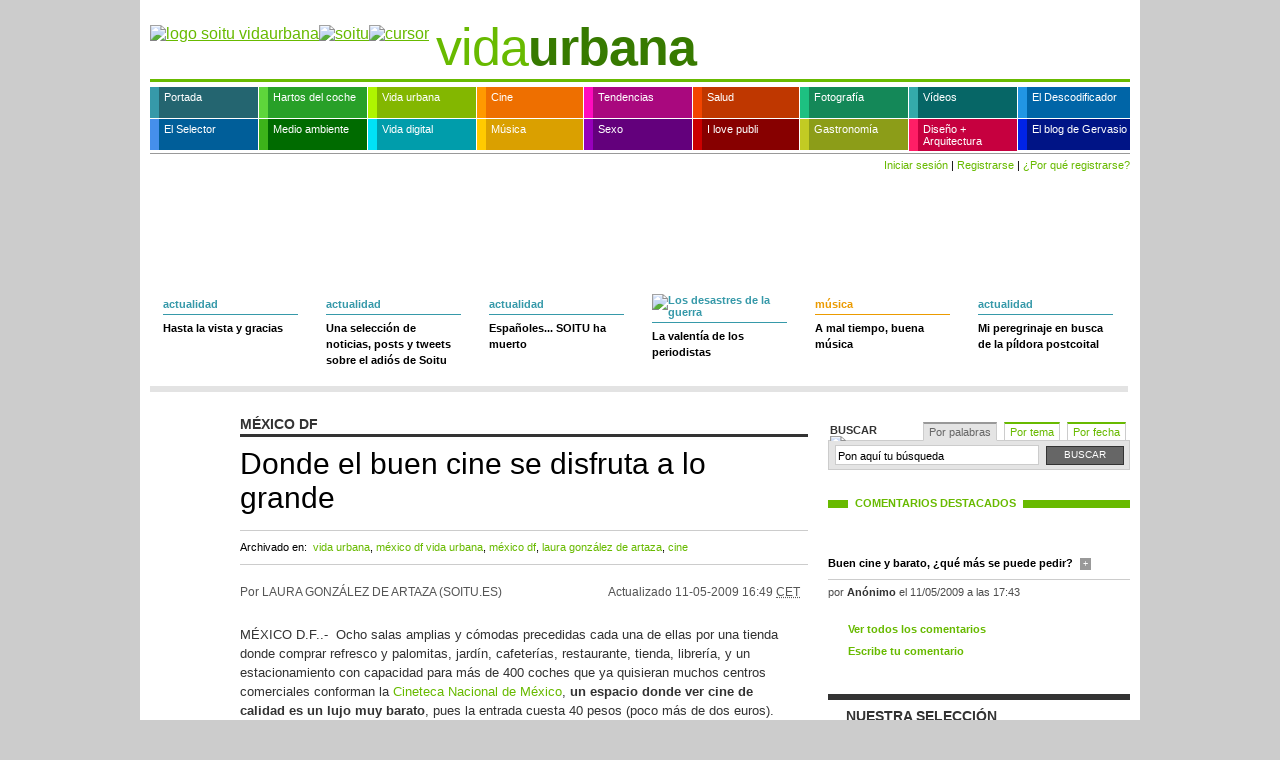

--- FILE ---
content_type: text/html; charset=ISO-8859-1
request_url: http://www.soitu.es/soitu/2009/05/06/vidaurbana/1241602594_816804.html
body_size: 13944
content:
<!DOCTYPE html PUBLIC "-//W3C//DTD XHTML 1.0 Transitional//EN" "http://www.w3.org/TR/xhtml1/DTD/xhtml1-transitional.dtd">
<html xmlns="http://www.w3.org/1999/xhtml">
<head>
<meta http-equiv="Content-Type" content="text/html; charset=iso-8859-15" />
<title>Donde el buen cine se disfruta a lo grande | soitu.es</title>
<link rel="icon" href="/favicon.png" type="image/png" />
<link rel="shortcut icon" href="/favicon.png" type="image/png" />
<meta name="lang" content="es" />
<meta name="author" content="soitu.es" />
<meta name="organization" content="Micromedios Digitales S.L." />
<meta name="locality" content="Madrid, España" />
<meta name="description" content="Donde el buen cine se disfruta a lo grande. Ocho salas amplias y cómodas precedidas cada una de ellas por una tienda donde comprar refresco y palomitas, jardín, cafeterías, restaurante, tienda,..." />
<meta name="keywords" content="cine, refresco, cineteca nacional de méxico, coche, jardín, capacidad, tienda, cafeterías, paloma, centro, espacio, restaurante, estacionamiento, calidad, librería, sala, lujo, entrada" />
<link rel="stylesheet" href="/soitu/estilos/v1.x/v1.5/comunes.css" type="text/css" />
<link rel="stylesheet" href="/soitu/estilos/v1.x/v1.5/vidaurbana/comunes.css" type="text/css" />
<link rel="stylesheet" href="/soitu/estilos/v1.x/v1.5/noticia.css" type="text/css" />
<link rel="stylesheet" href="/soitu/estilos/v1.x/v1.5/vidaurbana/noticia.css" type="text/css" />
<link rel="stylesheet" href="/soitu/estilos/v1.x/v1.5/impresora.css" type="text/css" media="print" />
<link rel="search" href="/soitu/xml/opensearch/opensearch.xml" type="application/opensearchdescription+xml" title="soitu.es" />
<link rel="alternate" title="Vida urbana" href="/rss/vidaurbana.xml" type="application/rss+xml" />
<link rel="alternate" title="Temas calientes" href="/rss/temascalientes.xml" type="application/rss+xml" />
<link rel="alternate" title="Lo &uacute;ltimo" href="/rss/loultimo.xml" type="application/rss+xml" />
<script type="text/javascript" src="/js/v1.x/v1.0/noticia.js"></script>
<link rel="canonical" href="http://www.soitu.es/soitu/2009/05/06/vidaurbana/1241602594_816804.html"/>
</head>
<body id="noticia_texto"><div id="pxlhddncntrl" style="display:none"><script language="Javascript" type="text/javascript">var rndPXL=parseInt(Math.random()*10000000);var imgMMD=new Image(1,1);imgMMD.src="/pxlctl.gif?"+rndPXL;</script><noscript><img src="/pxlctl.gif" width="1" height="1" alt="" /></noscript><script language="Javascript" type="text/javascript" src="/js/comun/comun.js"></script><script type="text/javascript"> var _gaq = _gaq || []; _gaq.push(["_setAccount", "UA-2760358-1"]); _gaq.push(["_trackPageview"]); (function() { var ga = document.createElement("script"); ga.type = "text/javascript"; ga.async = true; ga.src = ("https:" == document.location.protocol ? "https://ssl" : "http://www") + ".google-analytics.com/ga.js"; var s = document.getElementsByTagName("script")[0]; s.parentNode.insertBefore(ga, s); })(); </script></div>
<div class="contenedor">
<div id="publicidadsuperior">
</div> 
<div class="cabecera">
<div class="logo"><a href="http://www.soitu.es/"><img src="/soitu/iconos/v1.x/v1.0/logo/vidaurbana/cabecera_simbolo.png" width="44" height="46" border="0" alt="logo soitu vidaurbana" /><img src="/soitu/iconos/v1.x/v1.0/logo/cabecera_fijo.png" width="189" height="46" border="0" alt="soitu" /><img src="/soitu/iconos/v1.x/v1.0/logo/cabecera_cursor.gif" width="1" height="46" border="0" alt="cursor" /></a>
</div>
<div class="seccion"><a href="/soitu/vidaurbana.html">vida<span class="vidaurbana">urbana</span></a></div>
</div>
<style type="text/css">
<!--
.navegacionprincipal ul li a.actualidad:hover {background-color: #3699a9!important;}
.navegacionprincipal ul li a.cine:hover {background-color: #f90!important;}
.navegacionprincipal ul li a.disenoyarquitectura:hover {background-color: #ff1e66!important;}
.navegacionprincipal ul li a.elblogdeanatoli:hover {background-color: #0023e7!important;}
.navegacionprincipal ul li a.elselector:hover {background-color: #458feb!important;}
.navegacionprincipal ul li a.hartosdelcoche:hover {background-color: #5ed63b!important;}
.navegacionprincipal ul li a.ilovepubli:hover {background-color: #cb0000!important;}
.navegacionprincipal ul li a.medioambiente:hover {background-color: #3db31a!important;}
.navegacionprincipal ul li a.musica:hover {background-color: #ffca00!important;}
.navegacionprincipal ul li a.nuestrosvideos:hover {background-color: #34aaaa!important;}
.navegacionprincipal ul li a.salud:hover {background-color: #f34500!important;}
.navegacionprincipal ul li a.sexo:hover {background-color: #9600bb!important;}
.navegacionprincipal ul li a.tendencias:hover {background-color: #ff0cbe!important;}
.navegacionprincipal ul li a.tveldescodificador:hover {background-color: #2196e4!important;}
.navegacionprincipal ul li a.vidadigital:hover {background-color: #00e2f6!important;}
.navegacionprincipal ul li a.vidaurbana:hover {background-color: #aff500!important;}
.navegacionprincipal ul li a.fotografia:hover {background-color: #1dc081!important;}
.navegacionprincipal ul li a.robinfood:hover {background-color: #c2cb23!important;}
.navegacionprincipal ul li a {padding-left: 5px;}
-->
</style>
<div class="navegacionprincipal">
<ul>
<li><a href="/soitu/portada.html" class="actualidad" style="width: 94px; border-left: 9px solid #3699a9; background-color: #246570;">Portada</a></li>
<li><a href="/soitu/hartosdelcoche.html" class="hartosdelcoche" style="width: 94px; border-left: 9px solid #5ed63b; background-color: #28a028;">Hartos del coche</a></li>
<li><a href="/soitu/vidaurbana.html" class="vidaurbana" style="width: 94px; border-left: 9px solid #aff500; background-color: #83b700;">Vida urbana</a></li>
<li><a href="/soitu/cine.html" class="cine" style="width: 92px; border-left: 9px solid #f90; background-color: #ee6f00;">Cine</a></li>
<li><a href="/soitu/tendencias.html" class="tendencias" style="width: 94px; border-left: 9px solid #ff0cbe; background-color: #a9087e;">Tendencias</a></li>
<li><a href="/soitu/salud.html" class="salud" style="width: 92px; border-left: 9px solid #f34500; background-color: #bf3700;">Salud</a></li>
<li><a href="/soitu/fotografia.html" class="fotografia" style="width: 94px; border-left: 9px solid #1dc081; background-color: #148858;">Fotograf&iacute;a</a> </li>
<li><a href="/soitu/nuestrosvideos.html" class="nuestrosvideos" style="width: 94px; border-left: 9px solid #34aaaa; background-color: #066666;">V&iacute;deos</a></li>
<li><a href="/soitu/tveldescodificador.html" class="tveldescodificador" style="width: 98px; border-left: 9px solid #2196e4; background-color: #0065a7; margin-right: 0;" title="TV El Descodificador">El Descodificador</a></li>
<li><a href="/elselector/" class="elselector" style="width: 94px; border-left: 9px solid #458feb; background-color: #005e99;" title="El selector de noticias">El Selector</a></li>
<li><a href="/soitu/medioambiente.html" class="medioambiente" style="width: 94px; border-left: 9px solid #3db31a; background-color: #006b00;">Medio ambiente</a></li>
<li><a href="/soitu/vidadigital.html" class="vidadigital" style="width: 94px; border-left: 9px solid #00e2f6; background-color: #009dab;">Vida digital</a></li>
<li><a href="/soitu/musica.html" class="musica" style="width: 92px; border-left: 9px solid #ffca00; background-color: #daa000;">M&uacute;sica</a></li>
<li><a href="/soitu/sexo.html" class="sexo" style="width: 94px; border-left: 9px solid #9600bb; background-color: #63007c;">Sexo</a></li>
<li><a href="/soitu/ilovepubli.html" class="ilovepubli" style="width: 92px; border-left: 9px solid #cb0000; background-color: #870000;">I love publi</a></li>
<li><a href="/soitu/robinfood.html" class="robinfood" style="width: 94px; border-left: 9px solid #c2cb23; background-color: #8c9d18;">Gastronom&iacute;a</a> </li>
<li><a href="/soitu/disenoyarquitectura.html" class="disenoyarquitectura" style="width: 94px; border-left: 9px solid #ff1e66; background-color: #c6003f;padding-bottom: 4px;line-height: 12px;">Dise&ntilde;o + Arquitectura</a></li>
<li><a href="/soitu/losdesastresdelaguerra.html" class="elblogdeanatoli" style="width: 98px; border-left: 9px solid #0023e7; background-color: #001486; margin-right: 0;">El blog de Gervasio</a></li>
</ul>
</div>
<div class="contenedorfechayhola">
<div class="hola">
<a href="https://seguro.soitu.es/userauth/iniciarsesion.html" class="iniciarsesion">Iniciar sesi&oacute;n</a> | <a href="https://seguro.soitu.es/userauth/nuevousuario.html" class="registrarse">Registrarse</a> | <a href="#" class="porqueregistrarse" onmouseover="METComentarios_showHideElement('porqueregistrarseexplicacion')" onmouseout="METComentarios_showHideElement('porqueregistrarseexplicacion')">&iquest;Por qu&eacute; registrarse?</a>
<div id="porqueregistrarseexplicacion" class="oculto" onmouseover="METComentarios_showHideElement('porqueregistrarseexplicacion')" onmouseout="METComentarios_showHideElement('porqueregistrarseexplicacion')">
<ul>
<li>Podr&aacute;s comentar las noticias con el nombre que elijas</li>
<li>Podr&aacute;s subir tus noticias en soitu.es y guardarlas en tu propia p&aacute;gina</li>
</ul>
</div>
<script language="javascript" type="text/javascript">
//<![CDATA[
var authenticated = 0;
//]]>
</script>
</div>
</div>
<div class="contenedorprincipal">
<div class="noticia">
<div class="includeotrasnoticiassuperior">
<div class="filamodulos">
<div class="modulo">
<div class="actualidad">
<div class="izquierda">
<div class="foto">
<a href="/soitu/2009/10/27/actualidad/1256642105_453965.html"><img src="/soitu/imagenes/2009/10/27/actualidad/1256642105_453965_fotominiatura_normal_1.png" title="" alt="" width="135" height="100" border="0" /></a>
</div>
<div class="separacion"></div>
</div>
<h5><a href="/soitu/actualidad.html">actualidad</a></h5>
<h2><a href="/soitu/2009/10/27/actualidad/1256642105_453965.html">Hasta la vista y gracias</a></h2>
</div>
</div>
<div class="modulo">
<div class="actualidad">
<div class="izquierda">
<div class="foto">
<a href="/soitu/2009/10/28/actualidad/1256737719_414094.html"><img src="/soitu/imagenes/2009/10/28/actualidad/1256737719_414094_fotominiatura_normal_1.png" title="" alt="" width="135" height="100" border="0" /></a>
</div>
<div class="separacion"></div>
</div>
<h5><a href="/soitu/actualidad.html">actualidad</a></h5>
<h2><a href="/soitu/2009/10/28/actualidad/1256737719_414094.html">Una selección de noticias, posts y tweets sobre el adiós de Soitu</a></h2>
</div>
</div>
<div class="modulo">
<div class="actualidad">
<div class="izquierda">
<div class="foto">
<a href="/soitu/2009/10/28/nuestrosvideos/1256751348_604029.html"><img src="/soitu/imagenes/2009/10/28/nuestrosvideos/1256751348_604029_fotominiatura_normal_0.jpg" title="" alt="" width="135" height="100" border="0" /></a>
</div>
<div class="separacion"></div>
</div>
<h5><a href="/soitu/actualidad.html">actualidad</a></h5>
<h2><a href="/soitu/2009/10/28/nuestrosvideos/1256751348_604029.html">Españoles... SOITU ha muerto</a></h2>
</div>
</div>
<div class="modulo">
<div class="losdesastresdelaguerra">
<div class="izquierda">
<div class="foto">
<a href="http://www.soitu.es/soitu/losdesastresdelaguerra.html"><img src="/soitu/imagenes/2009/10/28/losdesastresdelaguerra/1256746791_594983_fotominiatura_normal_0.jpg" title="" alt="" width="135" height="100" border="0" /></a>
</div>
<div class="separacion"></div>
</div>
<h5><a href="/soitu/losdesastresdelaguerra.html"><img src="/soitu/iconos/v1.x/v1.0/varios/losdesastresdelaguerra/cabecera_caja_destacado.png" alt="Los desastres de la guerra" width="79" height="17" border="0" /></a></h5>
<h2><a href="http://www.soitu.es/soitu/losdesastresdelaguerra.html">La valentía de los periodistas</a></h2>
</div>
</div>
<div class="modulo">
<div class="musica">
<div class="izquierda">
<div class="foto">
<a href="/soitu/2009/04/17/musica/1239983952_739545.html"><img src="/soitu/imagenes/2009/04/17/musica/1239983952_739545_fotominiatura_normal_0.png" title="" alt="" width="135" height="100" border="0" /></a>
</div>
<div class="separacion"></div>
</div>
<h5><a href="/soitu/musica.html">música</a></h5>
<h2><a href="/soitu/2009/04/17/musica/1239983952_739545.html">A mal tiempo, buena música</a></h2>
</div>
</div>
<div class="modulo">
<div class="actualidad">
<div class="izquierda">
<div class="foto">
<a href="/soitu/2009/05/19/actualidad/1242728987_817166.html"><img src="/soitu/imagenes/2009/05/19/actualidad/1242728987_817166_fotominiatura_normal_0.jpg" title="" alt="" width="135" height="100" border="0" /></a>
</div>
<div class="separacion"></div>
</div>
<h5><a href="/soitu/actualidad.html">actualidad</a></h5>
<h2><a href="/soitu/2009/05/19/actualidad/1242728987_817166.html">Mi peregrinaje en busca de la píldora postcoital</a></h2>
</div>
</div>
</div>
        </div>
        
<div class="columnaprincipal">
 
 
<div class="encabezado">
<div class="antetitulociudad">MÉXICO DF</div>
<h1>Donde el buen cine se disfruta a lo grande</h1>
<div class="categorias">
<h5>Archivado en:</h5>
<a href="/soitu/tags/portadilla/vu">vida urbana</a>,        		    <a href="/soitu/tags/portadilla/vumexicodf">méxico df vida urbana</a>,        		    <a href="/soitu/tags/portadilla/mexico_d.f">méxico df</a>,        		    <a href="/soitu/tags/portadilla/laura_gonzalez_de_artaza">laura gonzález de artaza</a>,        		    <a href="/soitu/tags/portadilla/cine">cine</a>                 </div>
</div>
<div class="contenedortextonoticia">
<div class="firmayfecha">
<div class="firma">
Por LAURA GONZÁLEZ DE ARTAZA (SOITU.ES)               </div>
<div class="fecha">
<span class="actualizado">Actualizado <strong>11-05-2009 16:49 <acronym title="Central European Time">CET</acronym></strong></span>
</div>
</div>
<p>MÉXICO D.F..-&nbsp;            Ocho salas amplias y cómodas precedidas cada una de ellas por una tienda donde comprar refresco y palomitas, jardín, cafeterías, restaurante, tienda, librería, y un estacionamiento con capacidad para más de 400 coches que ya quisieran muchos centros comerciales conforman la <a href="http://www.cinetecanacional.net" class="enlaceexterno">Cineteca Nacional de México</a>, <strong>un espacio donde ver cine de calidad es un lujo muy barato</strong>, pues la entrada cuesta 40 pesos (poco más de dos euros).
</p>
<div class="contenedorfotoycategorias">
<div style="clear: both"></div>
</div>
<p>Fundada en 1974, la Cineteca nació como archivo fílmico nacional cuya función principal era <strong>rescatar, clasificar, conservar, restaurar, preservar y difundir el cine mexicano más destacado</strong>.</p>
<div class="izquierda">
<div class="cajaintercalada">
<script language="javaScript" type="text/javaScript">
//<![CDATA[
var urlvideoExterno = 'http://www.youtube.com/v/57reDUFXkm4&hl=es&fs=1&showsearch=0&showinfo=0';
var anchovideoExterno = '400';
var altovideoExterno = '334';
var paramsExterno = {};
MET_Videos_Externos(urlvideoExterno, anchovideoExterno, altovideoExterno, paramsExterno);
//]]>
</script>
<p style="font: normal 11px Tahoma,Arial,Helvetica,sans-serif; text-align: left; margin: 5px 0 20px 90px; font-size: 11px; color: #666; width: 310px;">Además de poner pelis, se organizan otras actividades: por ejemplo, este concurso de skates para promocionar una cinta de Gus Van Sant.</p>
</div>
</div>
<p>Aunque no ha perdido esta vocación que cumple con creces con un acervo de más de <strong>13.000 películas de todo el mundo</strong>, además es un estupendo lugar donde acudir a ver buen cine en el <a href="http://www.soitu.es/soitu/2009/05/03/vidaurbana/1241319749_363602.html">barrio de Coyoacán</a>.</p>
<p>Desde películas antiguas convertidas en clásicos, a estrenos que probablemente acabarán siéndolo. Largos de todas las nacionalidades muy conocidos y otros de los que, de otra forma, no habrías oído nombrar se mezclan en una <strong>cartelera que muy a menudo gira en torno a ciclos específicos</strong>, como el que estuvo en abril de 'La mirada de Gurruchaga', o 'Elías Querejeta. Productor'.</p>
<p>Y aquí, en México, a diferencia de otros países donde parece que el cine de calidad es algo marginal, <strong>esta Cineteca se llena</strong>. Colas en la taquilla y dar vueltas en el estacionamiento son cosas que pasan, puesto que <strong>muchos capitalinos la consideran una excelente opción para pasar una tarde cualquiera</strong>.</p>
<p>Es bueno ir con tiempo a conseguir tu entrada, porque muchas salas se llenan y si eso ocurre te toca ir a ver alguna película con la que no contabas: de esta forma descubres siempre buen cine.</p>
<div class="izquierda">
<div class="cajaintercalada">
<div class="foto" style="width: 400px">
<img src="/soitu/imagenes/2009/05/06/vidaurbana/1241602594_816804_fotosumario2_normal_0.jpg" title="" alt="" width="400" height="300" border="0" />
<div class="ampliarfoto"><a href="javascript:void(0)" onclick="javascript:METImages_showPhotoInline('/soitu/imagenes/2009/05/06/vidaurbana/1241602594_816804_fotosumario2_grande_0.jpg',650,488,'','');">ampliar foto</a></div>
<div class="piedefoto" style="width: 400px">
<div class="firma">L. G. A.</div>
<p style="width: 310px"></p>
</div>
</div>
<div class="separacion"></div>
</div>
</div>
<p>En la Cineteca saben además que el séptimo arte da para mucho más, por lo que este espacio es también sede de exposiciones, conferencias, presentaciones de libros y encuentros con creadores.</p>
<p>De hecho, al margen de la programación, no es extraño encontrarte con <strong>ciertos intelectuales mexicanos en la cafetería debatiendo de la vida y la cultura</strong>, a modo de las antiguas tertulias.</p>
<p>La Cineteca cuenta también con un <strong>centro de documentación e información</strong>, donde uno puede consultar más de 10.000 libros sobre arte audiovisual y unos 5.000 guiones inéditos, entre otras cosas, porque además dispone de sala de lectura pública.</p>
<p>En opinión de muchos, este centro es un oasis frente al cine comercial que invade a las salas del país, aunque también es cierto que en esta ciudad puedes encontrar una decena de cineclubs, donde la propia iniciativa privada lucha por mostrar al público el cine internacional menos comercial.</p>
</div>
<script language="javaScript" type="text/javascript">
//<![CDATA[
// Verificar si la variable JS que contiene entradilla de la noticia está definida
// (las noticias que no se han regenerado tras el cambio de plantillas no la tienen)
// y en tal caso la inicializamos a cadena vacia, para evitar el error.
if (typeof entradilla_para_boton_compartir == 'undefined'){
var entradilla_para_boton_compartir = '';
}
//]]>
</script>
<div class="herramientas">
<ul>
<li class="imprimir"><a href="javascript:print()">Imprimir</a></li>
<li class="rectificar"><a href="/soitu/formularios/rectificar.pl" title="&iquest;Hay algo mal en el texto? Cu&eacute;ntanoslo">Rectificar</a></li>
<li class="guardar">
<a href="javascript:METUtils_hideElement('compartir');METUtils_showElement('guardar');" title="Guardar noticia">Guardar</a>
<div id="guardar" class="oculto">
<h6><a href="javascript:METUtils_hideElement('guardar')">Guardar</a></h6><a href="javascript:METUtils_hideElement('guardar')" class="cerrar"><strong>cerrar</strong></a>
<ul>
<li>Debes <a href="https://seguro.soitu.es/userauth/iniciarsesion.html">iniciar sesi&oacute;n</a> para guardar noticias</li>
</ul>
</div>
</li>
<li class="compartir">
<a href="javascript:METUtils_hideElement('guardar');METUtils_showElement('compartir')" title="Comparte">Compartir</a>
<div id="compartir" class="oculto">
<h6><a href="javascript:METUtils_hideElement('compartir')">Compartir</a></h6>
<a href="javascript:METUtils_hideElement('compartir')" class="cerrar"><strong>cerrar</strong> </a>
<div class="contenedorcompartir">
<img src="/soitu/iconos/v1.x/v1.0/compartir/recuadro.png" class="compartir_recuadro" />
<ul>
<li class="meneame"><a href="javascript:location.href='http://meneame.net/submit.php?url='+encodeURIComponent(location.href)+'&amp;ei=UTF';">Meneame</a></li>
<li class="fresqui"><a href="javascript:location.href='http://fresqui.com/enviar?url='+encodeURIComponent(location.href)+'&amp;titulo='+encodeURIComponent(document.title);">Fresqui</a></li>
<li class="delicious"><a href="javascript:location.href='http://del.icio.us/post?v=4;url='+encodeURIComponent(location.href)+';title='+encodeURIComponent(document.title);">del.icio.us</a></li>
<li class="viadeo"><a href="javascript:location.href='http://www.viadeo.com/shareit/share/?urllanguage=es&amp;encoding=UTF-8&amp;urlaffiliate=31454&amp;url='+encodeURIComponent(location.href)+'&amp;title='+encodeURIComponent(document.title);">Viadeo</a></li>
<li class="wikio"><a href="javascript:location.href='http://www.wikio.es/vote?url='+encodeURIComponent(location.href);">wikio.es</a></li>                      
<li class="facebook"><a href="javascript:location.href='http://www.facebook.com/share.php?u='+encodeURIComponent(location.href)+'&t='+encodeURIComponent(document.title);">Facebook</a></li>                                            
</ul>                    
<ul>
<li class="twitter"><a href="javascript:location.href='http://twitter.com/home?status='+encodeURIComponent(location.href);">Twitter</a></li>
<li class="digg"><a href="javascript:location.href='http://digg.com/remote-submit?phase=2&url='+encodeURIComponent(location.href)+'&title='+encodeURIComponent(document.title)+'&bodytext='+encodeURIComponent(entradilla_para_boton_compartir);">digg</a></li>
<li class="linkedin"><a href="javascript:location.href='http://www.linkedin.com/shareArticle?mini=true&url='+encodeURIComponent(location.href)+'&title='+encodeURIComponent(document.title)+'&source=soitu.es'+'&summary='+encodeURIComponent(entradilla_para_boton_compartir);">Linkedin</a></li>
<li class="bitacoras"><a href="javascript:document.location.href='http://bitacoras.com/anotaciones/'+encodeURIComponent(document.location.href);">bitacoras</a></li>                                                            
<li class="myspace"><a href="javascript:location.href='http://www.myspace.com/index.cfm?fuseaction=postto&u='+encodeURIComponent(location.href)+'&t='+encodeURIComponent(document.title)+'&c='+encodeURIComponent(entradilla_para_boton_compartir);">myspace</a></li>
<li class="technorati"><a href="javascript:location.href='http://www.technorati.com/search/'+encodeURIComponent(location.href);">technorati</a></li>                                              
</ul>
</div>
</div>
</li>
</ul>
</div>
<script language="Javascript1.1" type="text/javascript">
//<![CDATA[
METComentarios_newsNotify();
//]]>
</script>
<div class="caja" id="comments"></div>
<script language="Javascript1.1" type="text/javascript">
//<![CDATA[
// La seccion $ls_seccion_noticia admite comentarios, se muestran
METComentarios_loadComments('/soitu/2009/05/06/vidaurbana/1241602594_816804.html', '');
//]]>
</script>
<div class="caja">
<div class="comentarios">
<a name="comentarios"></a>
<div id="escribircomentariooculto" class="oculto">
<div id="escribircomentarioform" class="oculto">
<div class="escribircomentario">
<a name="escribircomentario"></a>
<h5><strong>Di lo que quieras</strong></h5>
<form action="/comments/addcomment.pl" method="post" id="formcomentarios" enctype="multipart/form-data">
<div id="comentarios_formulario">
<input type='hidden' name='news' value='/soitu/2009/05/06/vidaurbana/1241602594_816804.html' />
<input type='hidden' id='relation' name='relation' value='' />
<p>
<label>Comentario</label>
<textarea id="textarea_comment" name='comment' rows="10" cols="32" onBlur="return METComentarios_checkText(this, '/soitu/2009/05/06/vidaurbana/1241602594_816804.html')" onkeydown="return METComentarios_textEvent(event, '/soitu/2009/05/06/vidaurbana/1241602594_816804.html')" ></textarea>
</p>
<p id="boton_aceptar" class="alavista">
<a class="boton" href="javascript:METComentarios_showCaptcha();">Aceptar</a>
</p>
</div>
<div id="captcha" ></div>
</form>
<div class="alavista" id="comments_tip">
<p class="aclaracion">Si quieres <strong>firmar tus comentarios</strong>, <strong><a href="https://seguro.soitu.es/userauth/nuevousuario.html">reg&iacute;strate</a></strong> o <strong><a href="https://seguro.soitu.es/userauth/iniciarsesion.html">inicia sesi&oacute;n &raquo;</a></strong></p>
<p class="aclaracion">En este espacio aparecer&aacute;n los comentarios a los que hagas referencia. Por ejemplo, si escribes "comentario n&ordm; 3" en la caja de la izquierda, podr&aacute;s ver el contenido de ese comentario aqu&iacute;. As&iacute; te aseguras de que tu referencia es la correcta. <strong>No se permite c&oacute;digo HTML</strong> en los comentarios.</p>
</div> 
</div> 
</div>
</div>
</div>
</div>
<div class="caja">
<div id="noescribircomentario" class="oculto">
<div class="noescribircomentario"> <a name="escribircomentario"></a>
<h5><strong>DI LO QUE QUIERAS</strong></h5>
<div id="comments_tip">
<p class="aclaracion">Lo sentimos, no puedes comentar esta noticia si no eres un usuario registrado y has iniciado  sesi&oacute;n.<br />
Si quieres, puedes <strong><a href="https://seguro.soitu.es/userauth/nuevousuario.html">registrarte</a></strong> o, si ya lo est&aacute;s, <strong><a href="https://seguro.soitu.es/userauth/iniciarsesion.html">iniciar sesi&oacute;n</a></strong> ahora.</p>
</div>
</div>
</div>
</div>
</div>
<div class="columnasecundaria">
<div class="publicidad300">
</div>
<div class="caja">
<div id="busquedas">
<div class="contenedormenupestanas">
<h5>Buscar <img src="/soitu/iconos/v1.x/v1.0/bolillos/flecha_derecha_333.png" alt="bolillo" /></h5>
<ul class="menupestanas">
<li class="activo"><a href="javascript:METUtils_activeTab('busquedas',1)">Por palabras</a> </li>
<li><a href="javascript:METUtils_activeTab('busquedas',2)">Por tema</a> </li>
<li><a href="javascript:METUtils_activeTab('busquedas',3)">Por fecha</a> </li>
</ul>
</div>
<div class="cajascontenido">
<div class="cajacontenido">
<div class="contenidoporpalabras">
<form method="get" action="/soitu/buscador.pl">
<input class="cajabuscador" id="search-box2" name="q" onblur='if ( this.value == "") this.value = "Pon aquí tu búsqueda";' onfocus='if (this.value == "Pon aquí tu búsqueda") this.value = "";' type='text' value='Pon aquí tu búsqueda' />
<input value="Buscar" name="botonsubmit" class="botonbuscar" type="submit" />
</form>
</div>
</div>
<div class="cajacontenido" style="display: none">
<div class="contenidoportema">
<ul class="temas">
<li><a href="/soitu/tags/portadilla/vuamsterdam">Ámsterdam </a></li>
<li><a href="/soitu/tags/portadilla/vubangkok">Bangkok </a></li>
<li><a href="/soitu/tags/portadilla/vubarcelona">Barcelona </a></li>
<li><a href="/soitu/tags/portadilla/vuboston">Boston </a></li>
<li><a href="/soitu/tags/portadilla/vudublin">Dublín </a></li>
<li><a href="/soitu/tags/portadilla/vuestocolmo">Estocolmo </a></li>
<li><a href="/soitu/tags/portadilla/vuhelsinki">Helsinki </a></li>
<li><a href="/soitu/tags/portadilla/vukansascity">Kansas City </a></li>
<li><a href="/soitu/tags/portadilla/vulondres">Londres </a></li>
<li><a href="/soitu/tags/portadilla/vumadrid">Madrid </a></li>
</ul>
<ul class="temas">
<li><a href="/soitu/tags/portadilla/vumexicodf">México D.F. </a></li>
<li><a href="/soitu/tags/portadilla/vumiami">Miami </a></li>
<li><a href="/soitu/tags/portadilla/vunuevayork">Nueva York </a></li>
<li><a href="/soitu/tags/portadilla/vupamplona">Pamplona </a></li>
<li><a href="/soitu/tags/portadilla/vuparis">París </a></li>
<li><a href="/soitu/tags/portadilla/vupekin">Pekín </a></li>
<li><a href="/soitu/tags/portadilla/vuriad">Riad </a></li>
<li><a href="/soitu/tags/portadilla/vusalvadordebahia">Salvador de Bahía </a></li>
<li><a href="/soitu/tags/portadilla/vuseattle">Seattle </a></li>
<li><a href="/soitu/tags/portadilla/vutokio">Tokio </a></li>
</ul>
</div>
</div>
<div class="cajacontenido" style="display: none">
<div class="contenidoporfecha">
<div class="anteriorsiguiente">
<div class="anterior" id="flechaanterior"> &laquo; <a href="javascript:METCalendar_createMonthSearcher('calendariobuscador',mesActualCajaBuscador-1,anyoActualCajaBuscador);">anterior</a> </div> 
<div class="hoy"> <a href="/soitu/tags/diaria/">ir a la fecha actual</a> </div>
<div class="siguiente" id="flechasiguiente"> <a href="javascript:METCalendar_createMonthSearcher('calendariobuscador',mesActualCajaBuscador+1,anyoActualCajaBuscador);">siguiente</a> &raquo; </div> 
</div>
<div id="calendariobuscador">
<script language="javaScript" type="text/javascript">
//<![CDATA[
METCalendar_createMonthSearcher('calendariobuscador',mesActualCajaBuscador,anyoActualCajaBuscador);
//]]>
</script>
</div>
</div>
</div>
</div>
</div>
</div>
<div class="caja">
<div class="comentarios">
<h5><strong>Comentarios destacados</strong></h5>
<div class="comentario">
<div class="texto">
<p>Buen cine y barato, ¿qué más se puede pedir?
<a href="javascript:void(0)" onclick="javascript:METComentarios_showCommentInline('Este tipo de ofertas siempre se agradecen... como la filmoteca de Madrid. Buen cine y barato, ¿qué más se puede pedir?','','Anónimo','11/05/2009', 'comment_1', 0)" id="comment_1" title="Ver comentario completo" class="vercomentariocompleto">+</a>
</p>
</div>
<div class="pleca"></div>
<div class="firma">
por <span class="autor">Anónimo</span>
el 11/05/2009  a las 17:43
</div>
</div>
<div class="mascomentarios">
<a href="#comentarios">Ver todos los comentarios</a>
</div>
<div class="escribircomentario">
<a href="#escribircomentario">Escribe tu comentario</a>
</div>
</div>
</div>
<div class="caja">
<div class="fotoytexto">
<h5><strong>Nuestra selecci&oacute;n</strong></h5>
<div class="noticia">
<div class="actualidad">
<div class="encabezado">
<div class="seccion"><a href="/soitu/actualidad.html">actualidad</a></div>
</div>  
<div class="contenedorfotoytexto">
<div class="izquierda">
<div class="foto">
<a href="/soitu/2009/10/27/actualidad/1256642105_453965.html"><img src="/soitu/imagenes/2009/10/27/actualidad/1256642105_453965_fotominiatura_normal_1.png" title="" alt="" width="135" height="100" border="0" /></a>
</div>
<div class="separacion"></div>
</div>
<div class="texto">
<h3><a href="/soitu/2009/10/27/actualidad/1256642105_453965.html">Hasta la vista y gracias</a></h3>
<p>Soitu.es se despide 22 meses después de iniciar su andadura en la Red. Con tristeza pero con mucha gratitud a todos vosotros.</p>
</div>
</div>
</div>
</div>
<div class="noticia">
<div class="actualidad">
<div class="encabezado">
<div class="seccion"><a href="/soitu/actualidad.html">actualidad</a></div>
</div>  
<div class="contenedorfotoytexto">
<div class="izquierda">
<div class="foto">
<a href="/soitu/2009/05/25/actualidad/1243209975_925786.html"><img src="/soitu/imagenes/2009/05/25/actualidad/1243209975_925786_fotominiatura_normal_0.jpg" title="" alt="" width="135" height="100" border="0" /></a>
</div>
<div class="separacion"></div>
</div>
<div class="texto">
<h3><a href="/soitu/2009/05/25/actualidad/1243209975_925786.html">El suplicio (o no) de viajar en tren en EEUU</a></h3>
<p>Fuimos a EEUU a probar su tren. Aquí están las conclusiones. Mal, mal...</p>
</div>
</div>
</div>
</div>
<div class="noticia">
<div class="actualidad">
<div class="encabezado">
<div class="seccion"><a href="/soitu/actualidad.html">actualidad</a></div>
</div>  
<div class="contenedorfotoytexto">
<div class="izquierda">
<div class="foto">
<a href="/soitu/2009/10/26/actualidad/1256558972_617763.html"><img src="/soitu/imagenes/2009/10/26/actualidad/1256558972_617763_fotominiatura_normal_0.jpg" title="" alt="" width="135" height="100" border="0" /></a>
</div>
<div class="separacion"></div>
</div>
<div class="texto">
<h3><a href="/soitu/2009/10/26/actualidad/1256558972_617763.html">Presidimos la UE: que no falten los regalos para los periodistas</a></h3>
<p>Algunos países ven esta práctica más cerca del soborno.</p>
</div>
</div>
</div>
</div>
<div class="noticia">
<div class="actualidad">
<div class="encabezado">
<div class="seccion"><a href="/soitu/actualidad.html">actualidad</a></div>
</div>  
<div class="contenedorfotoytexto">
<div class="izquierda">
<div class="foto">
<a href="/soitu/2009/10/04/actualidad/1254655208_032743.html"><img src="/soitu/imagenes/2009/10/04/actualidad/1254655208_032743_fotominiatura_normal_0.png" title="" alt="" width="135" height="100" border="0" /></a>
</div>
<div class="separacion"></div>
</div>
<div class="texto">
<h3><a href="/soitu/2009/10/04/actualidad/1254655208_032743.html">Soitu.es vuelve a ganar el premio de la ONA</a></h3>
<p>A la 'excelencia general' entre los medios grandes en lengua no inglesa.</p>
</div>
</div>
</div>
</div>
</div>
</div>
<div class="caja">
<div class="elselector">
<div class="contenidocaja">
<div class="encabezado">
<div class="barra"></div>
<div class="barra"></div>
<h5><a href="http://www.soitu.es/elselector/" title="Ir a portada de El Selector de Noticias"><img src="/soitu/iconos/v1.x/v1.0/logo/el_selector_caja_noticia_grande.png" width="213" height="44" border="0" alt="El Selector" /></a></h5>
<p class="frase"><a target="_top" href="/elselector/html/tutorial/index.html">Un equipo de especialistas recomienda lo m&aacute;s jugoso de la red</a></p>
</div>
<h5><a target="_blank" href="http://www.soitu.es/elselector/viajes.html" title="Ver m&aacute;s temas de Viajes">Viajes</a></h5>
<div id="noticias">
<div class="noticia1">
<div class="hora">07:51</div>
<h2>
<a href="http://albertmedran.com/bloc_cast/2011/03/08/magnicidios-en-madrid-asesinatos-de-prim-canalejas-dato-y-carrero-blanco/" target="_blank" title="Ver noticia (enlace externo)">Magnicidios en Madrid: asesinatos de Prim, Canalejas, Dato y Carrero Blanco&nbsp;&raquo;</a></h2>
<p>Los que vivimos o visitamos Madrid pasamos muy a menudo por lugares que, hace ya varias décadas, marcaron la historia del país. Lo hacemos casi sin darnos cuenta. Quedar con alguien en la Puerta del Sol sin ser conscientes que en ese mismo lugar un presidente del Gobierno fue asesinado. O pararnos en un semáforo en la Plaza de la Independencia, lugar donde el coche de otro presidente fue tiroteado. ¿Quieres saber más de los magnicidios que tuvieron lugar en Madrid?</p>
<div class="quienydonde">
<div class="donde"><p>En: <strong>E-Campany@</strong></p></div>
<div class="quien"><p>Recomendaci&oacute;n: <strong><a target="_blank" href="http://www.soitu.es/u/elselector/albertmedran" title="Ver todas sus recomendaciones">Albert Medrán</a></strong></p></div>
</div>
</div>
<div class="noticia">
<div class="hora">14:13</div>
<h2>
<img src="/elselector/iconos/v1.x/v1.0/bolillos/ico_video_portada.png" alt="video" title="Noticia de video" width="21" height="13" />
<a href="http://elviajero.elpais.com/destinos-2010/#" target="_blank" title="Ver noticia (enlace externo)">Los mejores destinos para el 2010&nbsp;&raquo;</a></h2>
<p>Viaje virtual por todo el globo de la mano de Paco Nadal</p>
<div class="quienydonde">
<div class="donde"><p>En: <strong>elpais.com</strong></p></div>
<div class="quien"><p>Recomendaci&oacute;n: <strong><a target="_blank" href="http://www.soitu.es/u/elselector/mami" title="Ver todas sus recomendaciones">mami</a></strong></p></div>
</div>
</div>
<div class="noticia">
<div class="hora">13:23</div>
<h2>
<a href="http://www.elcomerciodigital.com/v/20100306/sociedad//viaje-perpetuo-20100306.html" target="_blank" title="Ver noticia (enlace externo)">El viaje perpetuo&nbsp;&raquo;</a></h2>
<p>«Me gustaría regresar a todos los países», dice el incansable trotamundos catalán Jorge Sánchez</p>
<div class="quienydonde">
<div class="donde"><p>En: <strong>elcomerciodigital.com</strong></p></div>
<div class="quien"><p>Recomendaci&oacute;n: <strong><a target="_blank" href="http://www.soitu.es/u/elselector/oscar" title="Ver todas sus recomendaciones">Óscar</a></strong></p></div>
</div>
</div>
<div class="noticia">
<div class="hora">13:58</div>
<h2>
<a href="http://elviajero.elpais.com/articulo/viajero/Ofertas/planes/Semana/Santa/crisis/elppor/20100304elpepuvia_1/Tes" target="_blank" title="Ver noticia (enlace externo)">Ofertas y planes para una Semana Santa en crisis&nbsp;&raquo;</a></h2>
<p>Por menos de 300 euros se puede disfrutar de unas mini vacaciones en la playa, esquiando, o de escapada en una ciudad europea</p>
<div class="quienydonde">
<div class="donde"><p>En: <strong>elpais.com</strong></p></div>
<div class="quien"><p>Recomendaci&oacute;n: <strong><a target="_blank" href="http://www.soitu.es/u/elselector/mami" title="Ver todas sus recomendaciones">mami</a></strong></p></div>
</div>
</div>
</div>
<p class="recomendadores"><a target="_top" href="/elselector/html/selectores.html">Estos son nuestros Selectores&nbsp;&raquo;</a></p>
<div class="rssymas">
<div class="rss"><a target="_top" href="/elselector/rss/viajes.xml"><img src="/elselector/iconos/v1.x/v1.0/varios/ico_rss-2.png" width="36" height="14" border="0" alt="rss" /></a></div>
<div class="llevamecontigo"><a target="_top" href="/elselector/widgets/como.html" title="Ll&eacute;vate los titulares a tu web"><strong>Llévame contigo</strong><img src="/soitu/iconos/v1.x/v1.0/varios/embed.png" alt="widget" width="50" height="17" border="0" /></a></div>
<div class="mas"><a target="_blank" href="http://www.soitu.es/elselector/viajes.html" title="Ver m&aacute;s temas de Viajes">ir a Viajes</a></div>
</div>
</div>
</div>
</div>
<div class="caja">
<div class="noticiaslectores">
<h5><strong><a href="/u/diaria">vuestras noticias</a></strong></h5>
<div class="unodelosnuestros"><a href="/u/diaria"><img src="/soitu/iconos/v1.x/v1.0/varios/actualidad/post_lector.png" width="71" height="71" alt="[uno de los nuestros]" /></a></div>
<div class="temalector">
<div class="texto">
<h3><a href="/participacion/2009/10/29/u/rosamariaartal_1256809170.html" title="Ver noticia">He tenido un &quot;flashforward&quot; &iquest;Y t&uacute;?</a>&nbsp;&raquo;</h3>
<div class="firma">por <span class="autor"><a href="/u/rosamariaartal" title="Ver portada de usuario">rosamariaartal</a></span></div>
</div>
</div>
<div class="temalector">
<div class="texto">
<h3><a href="/participacion/2009/10/28/u/ambrosius_1256724367.html" title="Ver noticia">Confesiones de uno de los nuestros</a>&nbsp;&raquo;</h3>
<div class="firma">por <span class="autor"><a href="/u/ambrosius" title="Ver portada de usuario">ambrosius</a></span></div>
</div>
</div>
<div class="temalector">
<div class="texto">
<h3><a href="/participacion/2009/10/27/u/marcosymolduras_1256670227.html" title="Ver noticia">Hasta siempre!</a>&nbsp;&raquo;</h3>
<div class="firma">por <span class="autor"><a href="/u/marcosymolduras" title="Ver portada de usuario">marcosymolduras</a></span></div>
</div>
</div>
<div class="temalector">
<div class="texto">
<h3><a href="/participacion/2009/10/27/u/schinonero_1256681872.html" title="Ver noticia">Soitu, Somostodos</a>&nbsp;&raquo;</h3>
<div class="firma">por <span class="autor"><a href="/u/schinonero" title="Ver portada de usuario">schinonero</a></span></div>
</div>
</div>
<div class="temalector">
<div class="texto">
<h3><a href="/participacion/2009/10/27/u/ralphdelvalle_1256678198.html" title="Ver noticia">Soitu muere de &eacute;xito</a>&nbsp;&raquo;</h3>
<div class="firma">por <span class="autor"><a href="/u/ralphdelvalle" title="Ver portada de usuario">ralphdelvalle</a></span></div>
</div>
</div>
<div class="mas"><a href="/u/diaria">Ver todas vuestras noticias</a> &raquo; <p><a href="https://seguro.soitu.es/userauth/nuevousuario.html">Reg&iacute;strate y escribe</a> &raquo;</p></div>
</div>
</div>
<div class="caja">
<div class="lomasvisto">
<h5><strong><a href="/soitu/lomasvisto.html">Lo m&aacute;s visto</a></strong></h5>
<div class="noticia">
<div class="numero">1</div>
<div class="texto">
<h3><a href="/soitu/2009/04/22/vidadigital/1240418334_104594.html" title="Ver noticia">Cómo sellar el paro por internet</a></h3>
<div class="firma"><span class="autor">RAMÓN PECO (SOITU.ES)</span></div>
</div>
</div>
<div class="noticia">
<div class="numero">2</div>
<div class="texto">
<h3><a href="/soitu/2009/10/05/sexo/1254752577_783606.html" title="Ver noticia">Sexo oral para ella</a></h3>
<div class="firma"><span class="autor">M. PÉREZ, J. J. BORRÁS Y X. ZUBIETA (SOITU.ES)</span></div>
</div>
</div>
<div class="noticia">
<div class="numero">3</div>
<div class="texto">
<h3><a href="/soitu/2009/02/17/actualidad/1234868033_695190.html" title="Ver noticia">Descargarse porno infantil sin querer puede ser útil: denúncialo</a></h3>
<div class="firma"><span class="autor">EUGENIA REDONDO (SOITU.ES)</span></div>
</div>
</div>
<div class="noticia">
<div class="numero">4</div>
<div class="texto">
<h3><a href="/soitu/2008/01/14/sexo/1200334555_284819.html" title="Ver noticia">¿Qué es el sexo?</a></h3>
<div class="firma"><span class="autor">M. PÉREZ, J.J. BORRÁS y X. ZUBIETA (SOITU.ES)</span></div>
</div>
</div>
<div class="noticia">
<div class="numero">5</div>
<div class="texto">
<h3><a href="/soitu/2009/03/10/sexo/1236710435_002925.html" title="Ver noticia">Cómo masturbarse adecuadamente</a></h3>
<div class="firma"><span class="autor">M. PÉREZ, J. J. BORRÁS Y X. ZUBIETA (SOITU.ES)</span></div>
</div>
</div>
<div class="mas"><a href="/soitu/lomasvisto.html">Ver m&aacute;s</a> &raquo;</div>
</div>
</div>
<div class="caja">
<div class="widgets">
<h5><strong>Widgets</strong></h5>
<div class="widget">
<a class="iconowidget" href="http://www.soitu.es/widgets/liga/"><img src="/soitu/iconos/v1.x/v1.0/widgets/liga080938.png" width="35" height="35" /></a>
<div class="descripcionwidget">
<h4><a href="http://www.soitu.es/widgets/liga/">Widget Liga 0910</a></h4>
<p>Clasificación, calendario, equipos, etc. <a href="" class="sigue">&raquo;</a></p>
</div>
</div>
<div class="widget">
<a class="iconowidget" href="http://www.soitu.es/eltiempo/welige.html"><img src="/soitu/iconos/v1.x/v1.0/widgets/eltiempo38.png" width="35" height="35" /></a>
<div class="descripcionwidget">
<h4><a href="http://www.soitu.es/eltiempo/welige.html">Widget El tiempo</a></h4>
<p>Situación actual y previsión de cinco días <a href="http://www.soitu.es/eltiempo/welige.html" class="sigue">&raquo;</a></p>
</div>
</div>
<div class="widget">
<a class="iconowidget" href="http://www.soitu.es/widgets/nieve/"><img src="/soitu/iconos/v1.x/v1.0/widgets/nieve38.png" width="35" height="35" /></a>
<div class="descripcionwidget">
<h4><a href="http://www.soitu.es/widgets/nieve/">Widget Estaciones de esquí</a></h4>
<p>Estado de las estaciones de esquí <a href="http://www.soitu.es/widgets/nieve/" class="sigue">»</a></p>
</div>
</div>
<div class="widget">
<a class="iconowidget" href="http://www.soitu.es/sorteos/elige.html"><img src="/soitu/iconos/v1.x/v1.0/widgets/loterias38.png" width="35" height="35" /></a>
<div class="descripcionwidget">
<h4><a href="http://www.soitu.es/sorteos/elige.html">Widget Loterías y Sorteos</a></h4>
<p>ONCE, Quiniela, Primitiva, etc. <a href="http://www.soitu.es/sorteos/elige.html" class="sigue">&raquo;</a></p>
</div>
</div>
</div>
</div>
<div class="caja" style="margin-bottom: 20px">
<a href="/soitu/2009/10/04/actualidad/1254655208_032743.html "><img src="/soitu/cajas/portada/img/2009/10/premio_ona/premio_ona2009.png" width="302" height="88" border="0" alt="[Premio ONA a la excelencia en webs de habla no inglesa]" /></a><a href="/soitu/2008/10/01/actualidad/1222864555_095202.html"><img src="/soitu/cajas/portada/img/2008/09/premio_snd.png" width="302" height="30" border="0" alt=" [Premio al mejor dise&ntilde;o en internet y a la innovaci&oacute;n]" /></a>
</div>
</div>
<div class="includeotrasnoticiasinferior">
<div class="filamodulos">
<div class="modulo">
<div class="actualidad">
<div class="izquierda">
<div class="foto">
<a href="/soitu/2009/10/27/actualidad/1256642105_453965.html"><img src="/soitu/imagenes/2009/10/27/actualidad/1256642105_453965_fotominiatura_normal_1.png" title="" alt="" width="135" height="100" border="0" /></a>
</div>
<div class="separacion"></div>
</div>
<h5><a href="/soitu/actualidad.html">actualidad</a></h5>
<h2><a href="/soitu/2009/10/27/actualidad/1256642105_453965.html">Hasta la vista y gracias</a></h2>
</div>
</div>
<div class="modulo">
<div class="actualidad">
<div class="izquierda">
<div class="foto">
<a href="/soitu/2009/10/28/actualidad/1256737719_414094.html"><img src="/soitu/imagenes/2009/10/28/actualidad/1256737719_414094_fotominiatura_normal_1.png" title="" alt="" width="135" height="100" border="0" /></a>
</div>
<div class="separacion"></div>
</div>
<h5><a href="/soitu/actualidad.html">actualidad</a></h5>
<h2><a href="/soitu/2009/10/28/actualidad/1256737719_414094.html">Una selección de noticias, posts y tweets sobre el adiós de Soitu</a></h2>
</div>
</div>
<div class="modulo">
<div class="actualidad">
<div class="izquierda">
<div class="foto">
<a href="/soitu/2009/10/28/nuestrosvideos/1256751348_604029.html"><img src="/soitu/imagenes/2009/10/28/nuestrosvideos/1256751348_604029_fotominiatura_normal_0.jpg" title="" alt="" width="135" height="100" border="0" /></a>
</div>
<div class="separacion"></div>
</div>
<h5><a href="/soitu/actualidad.html">actualidad</a></h5>
<h2><a href="/soitu/2009/10/28/nuestrosvideos/1256751348_604029.html">Españoles... SOITU ha muerto</a></h2>
</div>
</div>
<div class="modulo">
<div class="losdesastresdelaguerra">
<div class="izquierda">
<div class="foto">
<a href="http://www.soitu.es/soitu/losdesastresdelaguerra.html"><img src="/soitu/imagenes/2009/10/28/losdesastresdelaguerra/1256746791_594983_fotominiatura_normal_0.jpg" title="" alt="" width="135" height="100" border="0" /></a>
</div>
<div class="separacion"></div>
</div>
<h5><a href="/soitu/losdesastresdelaguerra.html"><img src="/soitu/iconos/v1.x/v1.0/varios/losdesastresdelaguerra/cabecera_caja_destacado.png" alt="Los desastres de la guerra" width="79" height="17" border="0" /></a></h5>
<h2><a href="http://www.soitu.es/soitu/losdesastresdelaguerra.html">La valentía de los periodistas</a></h2>
</div>
</div>
<div class="modulo">
<div class="musica">
<div class="izquierda">
<div class="foto">
<a href="/soitu/2009/04/17/musica/1239983952_739545.html"><img src="/soitu/imagenes/2009/04/17/musica/1239983952_739545_fotominiatura_normal_0.png" title="" alt="" width="135" height="100" border="0" /></a>
</div>
<div class="separacion"></div>
</div>
<h5><a href="/soitu/musica.html">música</a></h5>
<h2><a href="/soitu/2009/04/17/musica/1239983952_739545.html">A mal tiempo, buena música</a></h2>
</div>
</div>
<div class="modulo">
<div class="actualidad">
<div class="izquierda">
<div class="foto">
<a href="/soitu/2009/05/19/actualidad/1242728987_817166.html"><img src="/soitu/imagenes/2009/05/19/actualidad/1242728987_817166_fotominiatura_normal_0.jpg" title="" alt="" width="135" height="100" border="0" /></a>
</div>
<div class="separacion"></div>
</div>
<h5><a href="/soitu/actualidad.html">actualidad</a></h5>
<h2><a href="/soitu/2009/05/19/actualidad/1242728987_817166.html">Mi peregrinaje en busca de la píldora postcoital</a></h2>
</div>
</div>
</div>
        </div>
        
</div>
</div>
<div class="piedepagina">
<div class="logo"><a href="http://www.soitu.es" title="Ir a la portada de soitu.es"><img src="/soitu/iconos/v1.x/v1.0/logo/vidaurbana/piepagina_simbolo.png" width="26" height="28" border="0" alt="logo soitu.es" /><img src="/soitu/iconos/v1.x/v1.0/logo/piepagina_fijo.png" width="114" height="28" border="0" alt="soitu.es" /><img src="/soitu/iconos/v1.x/v1.0/logo/piepagina_cursor.gif" width="1" height="28" border="0" alt="cursor" /></a></div>
<div class="firma"><strong>Micromedios Digitales S.L.</strong> | <a href="/soitu/html/rss.html" class="rss" title="Ver los que tenemos disponibles">RSS</a><br />
<a href="/soitu/html/quees.html" class="primero" title="Ver qu&eacute; es soitu.es">Qu&eacute; es soitu.es</a> | <a href="/soitu/html/quienessomos.html" title="Los que hacemos esto">Qui&eacute;nes somos</a> | <a href="/soitu/html/contacto.html" title="Nuestros datos de contacto">Contacto</a> | <a href="/soitu/html/publicidad.html" title="Nuestras opciones"><img src="/soitu/iconos/v1.x/v1.0/publicidad/publicidad_luto_horizontal.png" alt="I love publi" width="55" height="10" border="0" /></a> |
<a href="/soitu/html/legal/condicionesdeuso.html" title="Condiciones Generales y Particulares">Condiciones de Uso</a> | <a href="/soitu/html/legal/politicadeprotecciondedatos.html" title="Pol&iacute;tica de Protección de Datos">Protecci&oacute;n de Datos</a> | <a href="/soitu/html/legal/avisolegal.html" title="Aviso sobre Propiedad Intelectual">Aviso Legal</a> | <a href="/soitu/html/legal/creativecommons.html" title="Condiciones de copia y distribuci&oacute;n" class="creativecommons">Creative Commons</a>
</div>
</div>
</div>
</body>
</html>


--- FILE ---
content_type: text/css
request_url: http://www.soitu.es/soitu/estilos/v1.x/v1.5/vidaurbana/comunes.css
body_size: 1170
content:

/* --------------------- inicio archivo vidaurbana.css, estilos particulares a todas las paginas de vidaurbana */

#cortina,
.cortina {
    background-color: #203900;
}

a {
	color: #68ba00;
}

.cabecera {
	border-bottom: 3px solid #68ba00;
}

.cabecera .seccion {
	color: #68ba00;
}

.piedepagina .firma a {
	color: #3699a9;
}


h5,
.navegacion .anterior a,
.navegacion .siguiente a {
	background-color: #68ba00;
}

h5 strong,
.fotoAmpliada .cerrar a {
	color: #68ba00;
}

.bolillo {
	background-color: #68ba00;
}

.relacionados ul li,
.ademas ul li,
.fotoAmpliada .piedefoto {
    background: transparent url(/soitu/iconos/v1.x/v1.0/lineas/vidaurbana/linea_horizontal.png) repeat-x bottom left;
}

.fotoAmpliada {
    border-top: 4px solid #68ba00;
}

  #busquedas .cajacontenido .contenidoportema ul.temas li a {
    color: #68ba00;
    background: transparent url(/soitu/iconos/v1.x/v1.0/lineas/vidaurbana/linea_horizontal.png) repeat-x left bottom;
  }

  ul.menupestanas li a {
    color: #68ba00;
    border-top: 2px solid #68ba00;
  }


#busquedas .cajascontenido .cajacontenido .contenidoporfecha .contenedormesycalendario ul.calendario li {
    background: url(/soitu/iconos/v1.x/v1.0/lineas/vidaurbana/linea_horizontal.png) repeat-x left bottom;
}
#busquedas .contenidoporfecha .contenedormesycalendario ul.calendario {
    background: url(/soitu/iconos/v1.x/v1.0/lineas/vidaurbana/linea_horizontal.png) repeat-x left top;
}



  #busquedas .contenidoporfecha .contenedormesycalendario ul.calendario li a,
  #busquedas .mas,
  #busquedas .mas a  {
    color: #68ba00;
  }

.columnaprincipal .noticia .columnasecundaria .comentario p a.vercomentariocompleto:hover,
.columnasecundaria .comentario p a.vercomentariocompleto:hover {
	color: #68ba00;
	border: 1px solid #68ba00;
}


.columnaprincipal .noticia .mascomentarios a,
.mascomentarios a,
.escribircomentario a {
	color: #68ba00;
	background: url(/soitu/iconos/v1.x/v1.0/bolillos/vidaurbana/enlace_off.png) no-repeat;
}



.ciudad {
	margin: 0 0 20px 90px;
	border-bottom: 3px solid #333;
	font: bold 14px/20px Arial, "Microsoft Sans Serif", Helvetica, Arial, Tahoma, Garuda, Sans, sans-serif;
	color: #333;
	text-transform: uppercase;
}
.noticiadestacada .ciudad {
	margin: 10px 0 10px 0;
	border-bottom: 2px solid #333;
	font: bold 14px/20px Arial, "Microsoft Sans Serif", Helvetica, Arial, Tahoma, Garuda, Sans, sans-serif;
	color: #333;
	text-transform: uppercase;
	width: 483px;
}
.archivo .ciudad {
	margin: 5px 0 10px 90px;
	border-bottom: 2px solid #333;
	font: bold 14px/20px Arial, "Microsoft Sans Serif", Helvetica, Arial, Tahoma, Garuda, Sans, sans-serif;
	color: #333;
	text-transform: uppercase;
}

.encabezado .categorias ul li a  {
	color: #68ba00;
}




.navegacionalbum .anterior a,
.navegacionalbum .siguiente a {
	background-color: #68ba00;
}
.album .categorias ul li a {
	  color: #68ba00;
}
.noticia .foto,
.noticia .video,
.columnaprincipal .menunoticia ul li a,
.columnaprincipal .menunoticia ul li a.mismanoticia,
.columnaprincipal .herramientas ul div#compartir ul li a {
        background-image: url(/soitu/iconos/v1.x/v1.0/lineas/vidaurbana/linea_horizontal.png);
		background-repeat:  repeat-x;
		background-position: left bottom;
}

.noticia .foto,
.columnaprincipal .menunoticia ul li a,
.columnaprincipal .herramientas ul div#compartir ul li a {
        background-color: transparent;
}

.archivo .noticia .foto {
        background: none;
}

#contenedorAmpliarComentario .comentarioAmpliado {
	background: #e2f2f5 url(/soitu/iconos/v1.x/v1.0/comentarios/vidaurbana/fondosemitransparente.png);
}

.portadaalbum .encabezado .entrar a {
	background-color: #68ba00;
}
.portadaalbum .entrar a {background-color: #68ba00;}
.portadaalbum .entrar a:hover {color: #68ba00;}

.columnasecundaria .flashinfo .temaprincipal .destacado .texto h3 a:hover,
.columnasecundaria .flashinfo .temaprincipal .destacado .texto p a,
.columnasecundaria .flashinfo .temaprincipal .ademas ul li a {
	color: #68ba00;
}


/* subir */

.columnaprincipal .subir {
	background: url(/soitu/iconos/v1.x/v1.0/lineas/vidaurbana/linea_horizontal.png) repeat-x 0 0;
}
.columnaprincipal .subir a {
	background: #68ba00 url(/soitu/iconos/v1.x/v1.0/bolillos/flecha_arriba_fff.png) no-repeat 6px 6px;
}
.columnaprincipal .subir a:hover {
	color: #68ba00;
	background: #fff url(/soitu/iconos/v1.x/v1.0/bolillos/vidaurbana/flecha_arriba.png) no-repeat 6px 6px;
}

.escribircomentario a.boton {background-color: #68ba00;}


/* --------------------- fin archivo vidaurbana.css, estilos particulares a todas las paginas de vidaurbana */


--- FILE ---
content_type: text/css
request_url: http://www.soitu.es/soitu/estilos/v1.x/v1.5/noticia.css
body_size: 3222
content:

/* --------------------- inicio archivo noticia.css, estilos comunes a todas las noticias */

.noticia p em,
.noticia p i {
	font-family: Arial, Helvetica, sans-serif;
}

.noticia code {
	font-family: "Lucida Console",courier,monospace;
	font-size: 9px;
	padding: 10px;
	background-color: #ddd;
	whitespace: pre;
	margin: 20px;
	display: block;
}

/* listas noticia */

.columnaprincipal .contenedortextonoticia ul,
.columnaprincipal .contenedortextonoticia ol {
	margin: 15px 0 15px 40px;
	font: 13px/18px "Microsoft Sans Serif", Helvetica, Arial, Tahoma, Garuda, Sans, sans-serif;
}
.columnaprincipal .contenedortextonoticia ul li,
.columnaprincipal .contenedortextonoticia ol li {
	margin: 10px 0 10px 0;
	list-style-position: inside;
}
.columnaprincipal .contenedortextonoticia ul li {
	list-style-type: square;
}
.columnaprincipal .contenedortextonoticia ol li {
	list-style-type: decimal;
}
.columnaprincipal .contenedortextonoticia ul li a,
.columnaprincipal .contenedortextonoticia ol li a {
	text-decoration: none;
}
.columnaprincipal .contenedortextonoticia ul li a:hover,
.columnaprincipal .contenedortextonoticia ol li a:hover {
	text-decoration: underline;
}

.columnaprincipal .contenedortextonoticia ol.letras,
.columnaprincipal .contenedortextonoticia ol.letras li {
	list-style-type: lower-latin;
}

/* fin listas noticia */



.columnaprincipal .contenedortextonoticia h2 {
	margin: 20px 0 10px 0;
	font: bold 16px Arial, Tahoma, Garuda, Sans, sans-serif;
}

.columnaprincipal .contenedortextonoticia h3 {
	margin: 15px 0 5px 0;
	font: bold 14px Arial, Tahoma, Garuda, Sans, sans-serif;
}


.noticia a {
    text-decoration: none;
}
.noticia a:hover {
    text-decoration: underline;
}
.columnaprincipal {
	width: 658px;
	margin: 10px 0 20px 10px;
	float: left;
	display: inline;
	position: relative;
}

.album .columnaprincipal .encabezado,
.noticia .columnaprincipal .encabezado {
	font-size: 30px;
	margin: 0 0 0 90px;
	position: relative;
}

.noticia .columnaprincipal .encabezado h1 {
	font-size: 30px;
	margin: 0;
}

.noticia .columnaprincipal .encabezado .antetitulo {
	font-size: 10px;
	text-transform: uppercase;
	display: none;
}

.noticia .columnaprincipal .encabezado .subtitulo {
	font-size: 13px;
	color: #555;
	margin: 10px 0 0 0;
	line-height: 18px;
}

.noticia .columnaprincipal .encabezado .subtitulo em {
	color: #f00;
	font-style: normal;
	font: bold 13px Verdana,Arial,Helvetica,sans-serif;
}

.noticia .columnaprincipal .encabezado .subtitulo ul li {
	padding-left: 17px;
	background: #fff url(/soitu/iconos/v1.x/v1.0/bolillos/guion.png) no-repeat 0 7px;
	margin-top: 5px;
}


.noticia .columnaprincipal .contenedortextonoticia {
	width: 560px;
}
.noticia .columnaprincipal .firmayfecha {
	margin-top: 20px;
}



/* firma y fecha */

.noticia .columnaprincipal .firmayfecha {
	font-size: 12px;
	color: #555;
	height: 20px;
	margin-bottom: 20px;
}

.noticia .columnaprincipal .firmayfecha .firma {
	float: left;
	width: 56%;
	position: relative;
}

.noticia .columnaprincipal .firmayfecha .fecha {
	float: right;
	width: 42%;
	text-align: right;
}

.noticia .columnaprincipal .firmayfecha .firma a {
	text-decoration: none;
}

.noticia .columnaprincipal .firmayfecha strong {
	font-weight: normal;
}


.noticia .columnaprincipal .firmayfecha .firma .selloflashinfo {
	background: url(/soitu/iconos/v1.x/v1.0/varios/flashinfo/flashinfo_sello.png) no-repeat 0 0;
	width: 53px;
	height: 48px;
	position: absolute;
	top: -70px;
	left: -70px;
}

.noticia .columnaprincipal .firmayfecha .firma .sellovistoenlared {
	background: url(/soitu/iconos/v1.x/v1.0/varios/vistoenlared/vistoenlared_sello.png) no-repeat 0 0;
	width: 55px;
	height: 55px;
	position: absolute;
	top: 0;
	left: -70px;
}


/* fin firma y  fecha */


.noticia .columnaprincipal p .entradillacita {
	font: bold 16px/22px Arial, "Microsoft Sans Serif", Helvetica, Tahoma, Garuda, Sans, sans-serif;
}
.noticia .columnaprincipal p .firmaentradillacita {
	font: 12px "Microsoft Sans Serif", Helvetica, Arial, Tahoma, Garuda, Sans, sans-serif;
	display: block;
	margin: 5px 0 0 0;
}


.noticia .herramientas {
	margin-bottom: 20px;
}


/* videos en sumarios esperar hasta que nos pongamos con ello

.noticia .columnasumario {
	border-left: 8px solid #ccc;
	border-right: 8px solid #ccc;
	background-color: #333;
	padding: 10px;
	margin: 20px 0 0 0;
}
.noticia .columnasumario p {
	font: 11px/18px "Microsoft Sans Serif", Tahoma, Helvetica, Arial, Garuda, Sans, sans-serif;
	color: #fff;
	margin: 10px 0 0 0;
	padding: 5px 0 0 0;
	background: url(/soitu/iconos/v1.x/v1.0/lineas/linea_puntos_h_fff.png) repeat-x 0 0;
}
 fin videos en sumarios */





/* relacionadas */



.relacionados,
.relacionados .aclaracion {
	clear: both;
}

.noticia .columnaprincipal .relacionados h6 {
	width: 110px;
	font-size: 13px;
	font-weight: normal;
	margin: 0;
	float: left;
	text-align: right;
	margin-right: 10px;
	padding-top: 3px;
}

.noticia .columnaprincipal .relacionados .ennosotros ul,
.noticia .columnaprincipal .relacionados .enotrosmedios ul {
	width: 430px;
	float: left;
	margin-bottom: 30px;
}
.noticia .columnaprincipal .relacionados .ennosotros ul li,
.noticia .columnaprincipal .relacionados .enotrosmedios ul li {
	padding: 0;
	margin: 0;
}

.noticia .columnaprincipal .relacionados .ennosotros ul li .medio {
	font: normal 10px Tahoma,Verdana,Arial,Helvetica,sans-serif;
	color: #5b5b5b;
}

.noticia .columnaprincipal .relacionados ul li.vertodos {
	background-image: none;
}

.noticia .columnaprincipal .relacionados ul li.vertodos a {
	background: transparent url(/soitu/iconos/v1.x/v1.0/bolillos/neutro/enlace_off.png) no-repeat 0 9px;
	color: #5f5f5f;
}

.noticia .columnaprincipal .relacionados ul li.vertodos a:hover {
	background: transparent url(/soitu/iconos/v1.x/v1.0/bolillos/enlace_on.png) no-repeat 0 9px;
	color: #000;
}

.noticia .columnaprincipal .relacionados ul li.video a {
	background: transparent url(/soitu/iconos/v1.x/v1.0/bolillos/ico_video.png) no-repeat 0 11px;
}


/* comentarios */

.noticia .navegacion {
	padding: 10px;
	width: auto;
	margin-left: 210px;
}



/* los de la columnasecundaria */

.noticia .columnasecundaria .comentarios .comentario {
	padding-top: 25px;
	background: transparent url(/soitu/iconos/v1.x/v1.0/comentarios/fondo_comentario_destacado.png) no-repeat 0 0;
	margin-bottom: 20px;
}
.noticia .columnasecundaria .comentarios .comentario .texto {
}
.noticia .columnasecundaria .comentarios .comentario .texto,
.noticia .columnasecundaria .comentarios .comentario .texto p {
	font: bold 11px/18px Tahoma, Verdana, "Microsoft Sans Serif", Helvetica, Arial, Tahoma, Garuda, Sans, sans-serif;
	margin: 2px 0 7px 0;
	padding: 1px 0 0 0;
	color: #000;
}
.noticia .columnasecundaria .comentarios .comentario .firma {
	font: normal 11px/18px Tahoma,  Arial, Helvetica, sans-serif;
	padding: 3px 0 2px 0;
	color: #4d4d4d;
	border-top: 1px solid #ccc;
}
.noticia  .columnasecundaria .comentarios .comentario .firma .numero {
	font-weight: bold;
	text-transform: uppercase;
	color: #666;
	margin-right: 2px;
}
.noticia  .columnasecundaria .comentarios .comentario .firma .autor {
	color: #333;
	font-weight: bold;
}


.noticia .columnasecundaria .comentarios .mascomentarios,
.noticia .columnasecundaria .comentarios .escribircomentario {
	font: bold 11px Tahoma,  Arial, Helvetica, sans-serif;
	margin-bottom: 10px;
}
.noticia .columnasecundaria .comentarios .mascomentarios a,
.noticia .columnasecundaria .comentarios .escribircomentario a {
	text-decoration: none;
}




.columnaprincipal .subir {
	margin: 20px 0 0 90px;
	font: 11px/19px Tahoma, Arial, Verdana, sans-serif;
	text-align: right;
	padding-top: 2px;
	clear: both;
}
.columnaprincipal .subir a {
	color: #fff;
	text-decoration: none;
	padding: 1px 5px 2px 40px;
}








.noticia .explicacion p {
	margin: 0;
	font-size: 12px;
}


.relacionados .explicacion {
	position: relative;
}

.relacionados .explicacion img.autonomy {
	position: absolute;
	top: -11px;
	margin-left: 5px;
}



/* para los videos centrados en la columnaprincipal */

.columnasumario {
	padding: 0 0 0 70px;
	margin: 30px 0 30px 0;
	background: transparent url(/soitu/iconos/v1.x/v1.0/lineas/linea_horizontal_clara.png) 0 0;
	border-bottom: 1px solid #e1e1e1;
	border-top: 1px solid #e1e1e1;
}
.sumariocita .columnasumario hr {display: none;}
.sumariocita .columnasumario .sumario p {display: none;}

.sumariocita .columnasumario .sumario p.cita {
	font: 11px/15px Arial, Helvetica, Garuda, sans-serif;
	color: #666;
	padding: 7px 0 10px 70px;
	background-color: #fff;
	display: block;
	margin: 0 0 0 -70px;
}
/* para los videos centrados en la columnaprincipal */



/* estilos para tablas */



table {
	width: 100%;
	font: 11px/15px "Microsoft sans serif", Arial, Verdana, Tahoma, Helvetica, sans-serif;
	clear: both;
}
table caption {
	font: bold 14px "Microsoft sans serif", Arial, Verdana, Tahoma, Helvetica, sans-serif;
	border-bottom: 2px solid #000;
	padding: 10px 0 10px 0;
}
.centro table {
	margin: 20px 0 20px -90px;
	width: 650px;
	position: relative;
}
table th {
	text-align: left;
	vertical-align: top;
	padding: 10px;
	border-right: 1px solid #000;
	border-bottom: 2px solid #000;
	font: bold 11px Tahoma, "Microsoft sans serif", Arial, Verdana, Helvetica, sans-serif;
}
table th.centrado {
	 text-align: center!important;
	 border-bottom: 1px solid #000!important;
	 font-weight: bold!important;
}
table th.izquierda {
	 width: 80px;
	 padding: 10px 0 10px 10px;
	 font: bold 11px Tahoma, "Microsoft sans serif", Arial, Verdana, Helvetica, sans-serif;
	 text-transform: uppercase;
	 background-color: #e1e1e1;
}
table th.apartados {
	 padding: 10px 0 10px 10px;
	 font: bold 11px Tahoma, "Microsoft sans serif", Arial, Verdana, Helvetica, sans-serif;
	 text-transform: uppercase;
	 background-color: #f0f0f0;
	 border-right: 1px solid #ccc;
}
table th.apartados p {
	 font: normal 11px/18px Tahoma, "Microsoft sans serif", Arial, Verdana, Helvetica, sans-serif;
	 text-transform: none;
	 padding: 10px 10px 0 0;
}
table td {
	background-color: #fff;
	padding: 5px 10px 10px 10px;
	border-right: 1px solid #ccc;
	border-bottom: 1px solid #999;
	font: 11px/15px "Microsoft sans serif", Arial, Verdana, Tahoma, Helvetica, sans-serif;
	vertical-align: top;
}
table td p {
	font: 11px/18px "Microsoft sans serif", Arial, Verdana, Tahoma, Helvetica, sans-serif!important;
}
table td a {
	text-decoration: none;
}
table td a:hover {
	text-decoration: underline;
}
table td.centrado {
	 text-align: center!important;
}
table td.contenido {
	border-right: 1px solid #fff;
	padding: 5px 0 10px 15px;
	background: url(/soitu/iconos/v1.x/v1.0/bolillos/flecha_abajo_000.png) no-repeat 15px 15px;
}
table td.contenido p {
	margin-top: 28px;
	font-size: 11px!important;
}
table td.menu {
	border-right: 1px solid #ccc;
	border-left: 1px solid #ccc;
	border-bottom: 0;
	padding: 5px 0 0 0;
	text-align: center;
}
table td ul {
	margin: 0!important;
	font-size: 11px!important;
}
table td ul li {
	margin: 0!important;
}
table.compacta {
	margin-top: 10px;
	margin-bottom: 20px;
}
table.compacta th {
	text-align: left;
	vertical-align: top;
	padding: 5px;
	border-right: none;
	border-bottom: 1px solid #ccc;
	font: 11px Tahoma, "Microsoft sans serif", Arial, Verdana, Helvetica, sans-serif;
}
table.compacta th.izquierda {
	 padding: 2px 6px 2px 4px;
	 font: 11px Tahoma, "Microsoft sans serif", Arial, Verdana, Helvetica, sans-serif;
	 background-color: #e1e1e1;
	 text-transform: none;
	 width: 20%;
}
table.compacta th.izquierdablanco {
	 text-align: left;
	 border-bottom: 2px solid #000;
	 font-weight: bold;
	 padding: 2px 6px 4px 0;
}
table.compacta td {
	background-color: #fff;
	padding: 2px 20px 2px 20px;
	border-right: none;
	border-bottom: 1px solid #ccc;
	font: 11px "Microsoft sans serif", Arial, Verdana, Tahoma, Helvetica, sans-serif;
	vertical-align: top;
	text-align: center;
}
table.compacta td.izquierda {
	text-align: left;
	padding-left: 0;
}
table.compacta td p {
	font: 11px/18px "Microsoft sans serif", Arial, Verdana, Tahoma, Helvetica, sans-serif!important;
}



table.muycompacta {
	margin-top: 10px;
	margin-bottom: 20px;
}
table.muycompacta th {
	text-align: left;
	padding: 5px 0 6px 2px;
	border-right: none;
	border-bottom: 1px solid #000;
	font: bold 11px Tahoma, "Microsoft sans serif", Arial, Verdana, Helvetica, sans-serif;
}
table.muycompacta th.izquierdaarriba {
	 padding: 5px 0 6px 2px;
	 font: bold 11px Tahoma, "Microsoft sans serif", Arial, Verdana, Helvetica, sans-serif;
	 background-color: #e1e1e1;
	 text-transform: none;
	 border-bottom: 1px solid #000;
	 width: 25px;
	 text-align: center;
}
table.muycompacta th.izquierda {
	 padding: 2px 0 2px 0;
	 font: 11px Tahoma, "Microsoft sans serif", Arial, Verdana, Helvetica, sans-serif;
	 background-color: #e1e1e1;
	 text-transform: none;
	 border-bottom: 1px solid #e1e1e1;
	 width: 25px;
	 text-align: center;
}
table.muycompacta th.izquierda2 {
	 text-align: left;
	 line-height: 18px;
}
table.muycompacta td.derecha {
	 padding: 2px 0 2px 2px;
	 font: 11px Tahoma, "Microsoft sans serif", Arial, Verdana, Helvetica, sans-serif;
	 text-transform: none;
	 border: 1px solid #ccc;
	 width: 10px;
}
table.muycompacta td {
	background-color: #fff;
	padding: 2px 0 2px 2px;
	border-right: none;
	border-bottom: 1px solid #ccc;
	font: 11px "Microsoft sans serif", Arial, Verdana, Tahoma, Helvetica, sans-serif;
	vertical-align: top;
	text-align: left;
}
table.muycompacta td p {
	font: 11px/18px "Microsoft sans serif", Arial, Verdana, Tahoma, Helvetica, sans-serif!important;
}
table td.paddingderecha {
	padding: 0 7px 0 0;
}
table td.paddingizquierda {
	padding: 0 0 0 7px;
}




table.resultadosfutbol {
	margin: 10px 0 20px 0;
}
table.resultadosfutbol caption {
	font: bold 16px Arial, "Microsoft sans serif", Tahoma, Verdana, Helvetica, sans-serif;
	margin: 20px 0 0 0;
	text-align: left;
}
table.resultadosfutbol td {
	background-color: #fff;
	padding: 2px 6px 2px 6px;
	border-right: none;
	border-bottom: none;
	font: 11px "Microsoft sans serif", Arial, Verdana, Tahoma, Helvetica, sans-serif;
	vertical-align: top;
	text-align: center;
}
table.resultadosfutbol td.izquierda {
	 padding: 3px 6px 2px 0;
	 font: 11px Tahoma, "Microsoft sans serif", Arial, Verdana, Helvetica, sans-serif;
	 text-transform: none;
	 text-align: right;
	 border-bottom: 1px solid #ccc;
	 border-left: 4px solid #ccc;
	 width: 20%;
}
table.resultadosfutbol td.derecha {
	 padding: 3px 0 2px 6px;
	 font: 11px Tahoma, "Microsoft sans serif", Arial, Verdana, Helvetica, sans-serif;
	 text-transform: none;
	 text-align: left;
	 border-bottom: 1px solid #ccc;
	 border-right: 4px solid #ccc;
	 width: 20%;
}
table.resultadosfutbol td.enlace {
	 padding: 3px 0 2px 6px;
	 font: 11px Tahoma, "Microsoft sans serif", Arial, Verdana, Helvetica, sans-serif;
	 text-transform: none;
	 text-align: left;
	 border-bottom: 1px solid #bdd9dd;
	 color: #3699a9;
}
table.resultadosfutbol td.resultado {
	 background-color: #e4e4e4;
	 width: 5%;
	 border-bottom: 1px solid #ccc;
	 border-left: 1px solid #ccc;
	 border-right: 1px solid #ccc;
	 font-weight: bold;
}
table.resultadosfutbol td p {
	font: 11px/18px "Microsoft sans serif", Arial, Verdana, Tahoma, Helvetica, sans-serif!important;
}

/* cuadros destacados dentro de la noticia */

.noticia .cuadrodestacado1 {
	padding: 10px 10px 1px 15px; 
	border: 2px dotted #000; 
	margin-top: 20px;
}

.noticia .cuadrodestacado1 p {
	font: bold 12px/20px Tahoma,Arial,Helvetica,Sans,sans-serif;
}

/* fin cuadros destacados dentro de la noticia */

/* include superior horizontal */

.includeotrasnoticiassuperior {
	margin: 0 0 12px 10px;
	width: 978px;
	padding: 0 0 10px 0;
	overflow: hidden;
	border-bottom: 6px solid #e3e3e3;
}
.includeotrasnoticiasinferior {
	clear: both;
	margin: 0 0 12px 10px;
	width: 978px;
	padding: 0 0 10px 0;
	overflow: hidden;
	border-top: 6px solid #e3e3e3;
}
.includeotrasnoticiasinferior .filamodulos {
	margin: 13px 0 0 0;
}
.filamodulos {
	background: transparent url(/soitu/iconos/v1.x/v1.0/lineas/linea_puntos_v_969696.png) repeat-y left top;
	width: 978px;
	overflow: hidden;
}
.filamodulos .modulo {
	width: 135px;
	height: 182px;
	margin: 0 0 0 13px;
	padding: 0 15px 0 0;
	float: left;
	background: transparent url(/soitu/iconos/v1.x/v1.0/lineas/linea_puntos_v_969696.png) repeat-y right top;
	display: inline;
}
.filamodulos .modulo .izquierda {float: none;}
.filamodulos .modulo .separacion {display: none;}

.filamodulos .modulo .foto {
	height: 100px;
	width: 135px;
	overflow: hidden;
}
.filamodulos .modulo h5 {
	width: 135px;
	height: auto;
	margin: 0;
	background-color: transparent;
	font: bold 11px Tahoma, Arial, Helvetica, Garuda, Sans, sans-serif;
}
.filamodulos .modulo h5 a {
	text-decoration: none;
	display: block;
	padding: 4px 0 4px 0;
}
/* para que los que tienen imagen ocupen el mismo alto
   menos ilovepubli que la imagen es mas pequena */
.filamodulos .modulo h5 a img {margin: -4px 0 0 0;}
.filamodulos .modulo .ilovepubli h5 a img {margin: 0;}
/* fin para que los que tienen imagen ocupen el mismo alto */

.filamodulos .modulo h5 a:hover {
	color: #fff;
}
.filamodulos .modulo h2 {
	margin: 0;
	font: bold 11px/16px Tahoma, Arial, Helvetica, Garuda, Sans, sans-serif;
}
.filamodulos .modulo h2 a {
	text-decoration: none;
	color: #000;
	padding: 5px 0 0 0;
	display: block;
	height: 55px;
}
.filamodulos .modulo h5 a:hover {color: #fff; text-decoration: none;}
.filamodulos .modulo h2 a:hover {background-color: #e1e1e1; text-decoration: none;}

/* fin include superior horizontal */

/* --------------------- fin archivo noticia.css, estilos comunes a todas las noticias */



--- FILE ---
content_type: text/css
request_url: http://www.soitu.es/soitu/estilos/v1.x/v1.5/vidaurbana/noticia.css
body_size: 797
content:

/* --------------------- inicio archivo noticia.css, estilos particulares de noticia en actualidad */


.noticia a {
    color: #68ba00;
}



.escribircomentario a.boton {
    background-color: #68ba00;
}

.columnaprincipal .herramientas {
    background: transparent url(/soitu/iconos/v1.x/v1.0/lineas/vidaurbana/linea_horizontal.png) repeat-x top left;
}

.relacionados ul li a {
	background: transparent url(/soitu/iconos/v1.x/v1.0/bolillos/vidaurbana/enlace_off.png) no-repeat 0 9px;
	font: 12px/18px "Microsoft Sans Serif", Helvetica, Arial, Tahoma, Garuda, Sans, sans-serif;
}

.noticia .columnasecundaria .ademas ul li.bolillo,
.noticia .cajaintercalada .ademas ul li.bolillo
{background: url(/soitu/iconos/v1.x/v1.0/bolillos/vidaurbana/apoyos_off.png) no-repeat 0 8px;}

.noticia .columnasecundaria .ademas ul li a,
.noticia .cajaintercalada .ademas ul li a {
    color: #68ba00;
}
.columnasecundaria .comentario p a.vercomentariocompleto:hover {
	color: #68ba00;
	border: 1px solid #68ba00!important;
}

.noticia .columnaprincipal .firmalector .postlector {
	background: transparent url(/soitu/iconos/v1.x/v1.0/varios/vidaurbana/post_lector.png) no-repeat 0 0;
}


/* escribe tu comentario para noticias con refresco */

.escribircomentario .comentariosconrefresco a.boton {	
	border: 3px solid #68ba00;
	color: #68ba00;
}
.escribircomentario .comentariosconrefresco a.boton:hover {
	background-color: #68ba00!important;
}


/*.contenedorprincipal .noticia .columnaprincipal .antetitulo {
    margin: 0 0 10px 0;
    border-bottom: 3px solid #333;
    font: bold 14px/20px Arial, "Microsoft Sans Serif", Helvetica, Arial, Tahoma, Garuda, Sans, sans-serif;
    color: #333;
    text-transform: uppercase;
    display: block;
}*/
.contenedorprincipal .noticia .columnaprincipal .antetitulociudad {
    margin: 0 0 10px 0;
    border-bottom: 3px solid #333;
    font: bold 14px/20px Arial, "Microsoft Sans Serif", Helvetica, Arial, Tahoma, Garuda, Sans, sans-serif;
    color: #333;
    text-transform: uppercase;
    display: block;
}

.columnasecundaria .caja .boton {
	font: bold 11px/16px Tahoma, Arial, Helvetica, Garuda, sans-serif;
	margin: 0 0 1px 0;
}
.columnasecundaria .caja .boton a {
	color: #fff;
	border-right: 10px solid #68ba00;
	background-color: #666;
	display: block;
	padding: 12px 0 13px 12px;
	text-decoration: none;
}
.columnasecundaria .caja .boton a:hover {
	background-color: #333;
	color: #68ba00;
}

/* --------------------- fin archivo noticia.css, estilos particulares de noticia en vidadigital */
